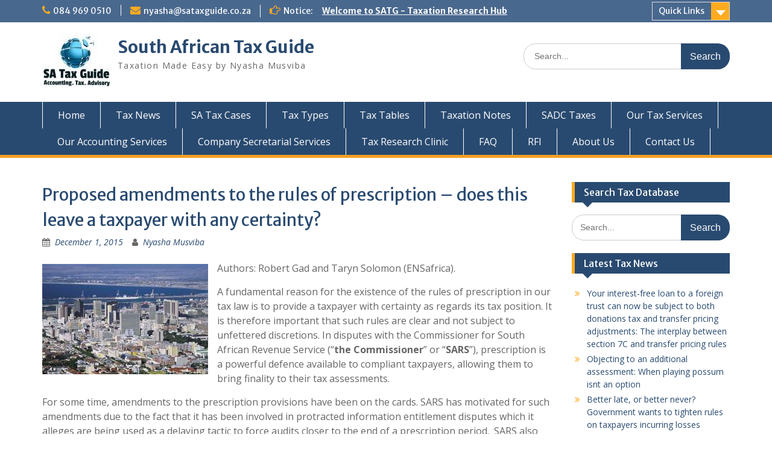

--- FILE ---
content_type: text/html; charset=UTF-7
request_url: https://www.sataxguide.co.za/proposed-amendments-to-the-rules-of-prescription-does-this-leave-a-taxpayer-with-any-certainty/
body_size: 14986
content:
<!DOCTYPE html> <html lang="en-US"><head>
	    <meta charset="UTF-7">
    <meta name="viewport" content="width=device-width, initial-scale=1">
    <link rel="profile" href="http://gmpg.org/xfn/11">
    <link rel="pingback" href="https://www.sataxguide.co.za/xmlrpc.php">
    
<title>Proposed amendments to the rules of prescription &#8211; does this leave a taxpayer with any certainty? &#8211; South African Tax Guide</title><link rel="preload" as="style" href="https://fonts.googleapis.com/css?family=Open%20Sans%3A600%2C400%2C400italic%2C300%2C100%2C700%7CMerriweather%20Sans%3A400%2C700&#038;display=swap" /><link rel="stylesheet" href="https://fonts.googleapis.com/css?family=Open%20Sans%3A600%2C400%2C400italic%2C300%2C100%2C700%7CMerriweather%20Sans%3A400%2C700&#038;display=swap" media="print" onload="this.media='all'" /><noscript><link rel="stylesheet" href="https://fonts.googleapis.com/css?family=Open%20Sans%3A600%2C400%2C400italic%2C300%2C100%2C700%7CMerriweather%20Sans%3A400%2C700&#038;display=swap" /></noscript>
<meta name='robots' content='max-image-preview:large' />
<link rel='dns-prefetch' href='//fonts.googleapis.com' />
<link href='https://fonts.gstatic.com' crossorigin rel='preconnect' />
<link rel="alternate" type="application/rss+xml" title="South African Tax Guide &raquo; Feed" href="https://www.sataxguide.co.za/feed/" />
<link rel="alternate" title="oEmbed (JSON)" type="application/json+oembed" href="https://www.sataxguide.co.za/wp-json/oembed/1.0/embed?url=https%3A%2F%2Fwww.sataxguide.co.za%2Fproposed-amendments-to-the-rules-of-prescription-does-this-leave-a-taxpayer-with-any-certainty%2F" />
<link rel="alternate" title="oEmbed (XML)" type="text/xml+oembed" href="https://www.sataxguide.co.za/wp-json/oembed/1.0/embed?url=https%3A%2F%2Fwww.sataxguide.co.za%2Fproposed-amendments-to-the-rules-of-prescription-does-this-leave-a-taxpayer-with-any-certainty%2F&#038;format=xml" />
<style id='wp-img-auto-sizes-contain-inline-css' type='text/css'>
img:is([sizes=auto i],[sizes^="auto," i]){contain-intrinsic-size:3000px 1500px}
/*# sourceURL=wp-img-auto-sizes-contain-inline-css */
</style>
<style id='wp-emoji-styles-inline-css' type='text/css'>

	img.wp-smiley, img.emoji {
		display: inline !important;
		border: none !important;
		box-shadow: none !important;
		height: 1em !important;
		width: 1em !important;
		margin: 0 0.07em !important;
		vertical-align: -0.1em !important;
		background: none !important;
		padding: 0 !important;
	}
/*# sourceURL=wp-emoji-styles-inline-css */
</style>
<style id='wp-block-library-inline-css' type='text/css'>
:root{
  --wp-block-synced-color:#7a00df;
  --wp-block-synced-color--rgb:122, 0, 223;
  --wp-bound-block-color:var(--wp-block-synced-color);
  --wp-editor-canvas-background:#ddd;
  --wp-admin-theme-color:#007cba;
  --wp-admin-theme-color--rgb:0, 124, 186;
  --wp-admin-theme-color-darker-10:#006ba1;
  --wp-admin-theme-color-darker-10--rgb:0, 107, 160.5;
  --wp-admin-theme-color-darker-20:#005a87;
  --wp-admin-theme-color-darker-20--rgb:0, 90, 135;
  --wp-admin-border-width-focus:2px;
}
@media (min-resolution:192dpi){
  :root{
    --wp-admin-border-width-focus:1.5px;
  }
}
.wp-element-button{
  cursor:pointer;
}

:root .has-very-light-gray-background-color{
  background-color:#eee;
}
:root .has-very-dark-gray-background-color{
  background-color:#313131;
}
:root .has-very-light-gray-color{
  color:#eee;
}
:root .has-very-dark-gray-color{
  color:#313131;
}
:root .has-vivid-green-cyan-to-vivid-cyan-blue-gradient-background{
  background:linear-gradient(135deg, #00d084, #0693e3);
}
:root .has-purple-crush-gradient-background{
  background:linear-gradient(135deg, #34e2e4, #4721fb 50%, #ab1dfe);
}
:root .has-hazy-dawn-gradient-background{
  background:linear-gradient(135deg, #faaca8, #dad0ec);
}
:root .has-subdued-olive-gradient-background{
  background:linear-gradient(135deg, #fafae1, #67a671);
}
:root .has-atomic-cream-gradient-background{
  background:linear-gradient(135deg, #fdd79a, #004a59);
}
:root .has-nightshade-gradient-background{
  background:linear-gradient(135deg, #330968, #31cdcf);
}
:root .has-midnight-gradient-background{
  background:linear-gradient(135deg, #020381, #2874fc);
}
:root{
  --wp--preset--font-size--normal:16px;
  --wp--preset--font-size--huge:42px;
}

.has-regular-font-size{
  font-size:1em;
}

.has-larger-font-size{
  font-size:2.625em;
}

.has-normal-font-size{
  font-size:var(--wp--preset--font-size--normal);
}

.has-huge-font-size{
  font-size:var(--wp--preset--font-size--huge);
}

.has-text-align-center{
  text-align:center;
}

.has-text-align-left{
  text-align:left;
}

.has-text-align-right{
  text-align:right;
}

.has-fit-text{
  white-space:nowrap !important;
}

#end-resizable-editor-section{
  display:none;
}

.aligncenter{
  clear:both;
}

.items-justified-left{
  justify-content:flex-start;
}

.items-justified-center{
  justify-content:center;
}

.items-justified-right{
  justify-content:flex-end;
}

.items-justified-space-between{
  justify-content:space-between;
}

.screen-reader-text{
  border:0;
  clip-path:inset(50%);
  height:1px;
  margin:-1px;
  overflow:hidden;
  padding:0;
  position:absolute;
  width:1px;
  word-wrap:normal !important;
}

.screen-reader-text:focus{
  background-color:#ddd;
  clip-path:none;
  color:#444;
  display:block;
  font-size:1em;
  height:auto;
  left:5px;
  line-height:normal;
  padding:15px 23px 14px;
  text-decoration:none;
  top:5px;
  width:auto;
  z-index:100000;
}
html :where(.has-border-color){
  border-style:solid;
}

html :where([style*=border-top-color]){
  border-top-style:solid;
}

html :where([style*=border-right-color]){
  border-right-style:solid;
}

html :where([style*=border-bottom-color]){
  border-bottom-style:solid;
}

html :where([style*=border-left-color]){
  border-left-style:solid;
}

html :where([style*=border-width]){
  border-style:solid;
}

html :where([style*=border-top-width]){
  border-top-style:solid;
}

html :where([style*=border-right-width]){
  border-right-style:solid;
}

html :where([style*=border-bottom-width]){
  border-bottom-style:solid;
}

html :where([style*=border-left-width]){
  border-left-style:solid;
}
html :where(img[class*=wp-image-]){
  height:auto;
  max-width:100%;
}
:where(figure){
  margin:0 0 1em;
}

html :where(.is-position-sticky){
  --wp-admin--admin-bar--position-offset:var(--wp-admin--admin-bar--height, 0px);
}

@media screen and (max-width:600px){
  html :where(.is-position-sticky){
    --wp-admin--admin-bar--position-offset:0px;
  }
}

/*# sourceURL=wp-block-library-inline-css */
</style><style id='global-styles-inline-css' type='text/css'>
:root{--wp--preset--aspect-ratio--square: 1;--wp--preset--aspect-ratio--4-3: 4/3;--wp--preset--aspect-ratio--3-4: 3/4;--wp--preset--aspect-ratio--3-2: 3/2;--wp--preset--aspect-ratio--2-3: 2/3;--wp--preset--aspect-ratio--16-9: 16/9;--wp--preset--aspect-ratio--9-16: 9/16;--wp--preset--color--black: #000;--wp--preset--color--cyan-bluish-gray: #abb8c3;--wp--preset--color--white: #ffffff;--wp--preset--color--pale-pink: #f78da7;--wp--preset--color--vivid-red: #cf2e2e;--wp--preset--color--luminous-vivid-orange: #ff6900;--wp--preset--color--luminous-vivid-amber: #fcb900;--wp--preset--color--light-green-cyan: #7bdcb5;--wp--preset--color--vivid-green-cyan: #00d084;--wp--preset--color--pale-cyan-blue: #8ed1fc;--wp--preset--color--vivid-cyan-blue: #0693e3;--wp--preset--color--vivid-purple: #9b51e0;--wp--preset--color--gray: #666666;--wp--preset--color--light-gray: #f3f3f3;--wp--preset--color--dark-gray: #222222;--wp--preset--color--blue: #294a70;--wp--preset--color--dark-blue: #15305b;--wp--preset--color--navy-blue: #00387d;--wp--preset--color--sky-blue: #49688e;--wp--preset--color--light-blue: #6081a7;--wp--preset--color--yellow: #f4a024;--wp--preset--color--dark-yellow: #ffab1f;--wp--preset--color--red: #e4572e;--wp--preset--color--green: #54b77e;--wp--preset--gradient--vivid-cyan-blue-to-vivid-purple: linear-gradient(135deg,rgb(6,147,227) 0%,rgb(155,81,224) 100%);--wp--preset--gradient--light-green-cyan-to-vivid-green-cyan: linear-gradient(135deg,rgb(122,220,180) 0%,rgb(0,208,130) 100%);--wp--preset--gradient--luminous-vivid-amber-to-luminous-vivid-orange: linear-gradient(135deg,rgb(252,185,0) 0%,rgb(255,105,0) 100%);--wp--preset--gradient--luminous-vivid-orange-to-vivid-red: linear-gradient(135deg,rgb(255,105,0) 0%,rgb(207,46,46) 100%);--wp--preset--gradient--very-light-gray-to-cyan-bluish-gray: linear-gradient(135deg,rgb(238,238,238) 0%,rgb(169,184,195) 100%);--wp--preset--gradient--cool-to-warm-spectrum: linear-gradient(135deg,rgb(74,234,220) 0%,rgb(151,120,209) 20%,rgb(207,42,186) 40%,rgb(238,44,130) 60%,rgb(251,105,98) 80%,rgb(254,248,76) 100%);--wp--preset--gradient--blush-light-purple: linear-gradient(135deg,rgb(255,206,236) 0%,rgb(152,150,240) 100%);--wp--preset--gradient--blush-bordeaux: linear-gradient(135deg,rgb(254,205,165) 0%,rgb(254,45,45) 50%,rgb(107,0,62) 100%);--wp--preset--gradient--luminous-dusk: linear-gradient(135deg,rgb(255,203,112) 0%,rgb(199,81,192) 50%,rgb(65,88,208) 100%);--wp--preset--gradient--pale-ocean: linear-gradient(135deg,rgb(255,245,203) 0%,rgb(182,227,212) 50%,rgb(51,167,181) 100%);--wp--preset--gradient--electric-grass: linear-gradient(135deg,rgb(202,248,128) 0%,rgb(113,206,126) 100%);--wp--preset--gradient--midnight: linear-gradient(135deg,rgb(2,3,129) 0%,rgb(40,116,252) 100%);--wp--preset--font-size--small: 13px;--wp--preset--font-size--medium: 20px;--wp--preset--font-size--large: 28px;--wp--preset--font-size--x-large: 42px;--wp--preset--font-size--normal: 16px;--wp--preset--font-size--huge: 32px;--wp--preset--spacing--20: 0.44rem;--wp--preset--spacing--30: 0.67rem;--wp--preset--spacing--40: 1rem;--wp--preset--spacing--50: 1.5rem;--wp--preset--spacing--60: 2.25rem;--wp--preset--spacing--70: 3.38rem;--wp--preset--spacing--80: 5.06rem;--wp--preset--shadow--natural: 6px 6px 9px rgba(0, 0, 0, 0.2);--wp--preset--shadow--deep: 12px 12px 50px rgba(0, 0, 0, 0.4);--wp--preset--shadow--sharp: 6px 6px 0px rgba(0, 0, 0, 0.2);--wp--preset--shadow--outlined: 6px 6px 0px -3px rgb(255, 255, 255), 6px 6px rgb(0, 0, 0);--wp--preset--shadow--crisp: 6px 6px 0px rgb(0, 0, 0);}:where(.is-layout-flex){gap: 0.5em;}:where(.is-layout-grid){gap: 0.5em;}body .is-layout-flex{display: flex;}.is-layout-flex{flex-wrap: wrap;align-items: center;}.is-layout-flex > :is(*, div){margin: 0;}body .is-layout-grid{display: grid;}.is-layout-grid > :is(*, div){margin: 0;}:where(.wp-block-columns.is-layout-flex){gap: 2em;}:where(.wp-block-columns.is-layout-grid){gap: 2em;}:where(.wp-block-post-template.is-layout-flex){gap: 1.25em;}:where(.wp-block-post-template.is-layout-grid){gap: 1.25em;}.has-black-color{color: var(--wp--preset--color--black) !important;}.has-cyan-bluish-gray-color{color: var(--wp--preset--color--cyan-bluish-gray) !important;}.has-white-color{color: var(--wp--preset--color--white) !important;}.has-pale-pink-color{color: var(--wp--preset--color--pale-pink) !important;}.has-vivid-red-color{color: var(--wp--preset--color--vivid-red) !important;}.has-luminous-vivid-orange-color{color: var(--wp--preset--color--luminous-vivid-orange) !important;}.has-luminous-vivid-amber-color{color: var(--wp--preset--color--luminous-vivid-amber) !important;}.has-light-green-cyan-color{color: var(--wp--preset--color--light-green-cyan) !important;}.has-vivid-green-cyan-color{color: var(--wp--preset--color--vivid-green-cyan) !important;}.has-pale-cyan-blue-color{color: var(--wp--preset--color--pale-cyan-blue) !important;}.has-vivid-cyan-blue-color{color: var(--wp--preset--color--vivid-cyan-blue) !important;}.has-vivid-purple-color{color: var(--wp--preset--color--vivid-purple) !important;}.has-black-background-color{background-color: var(--wp--preset--color--black) !important;}.has-cyan-bluish-gray-background-color{background-color: var(--wp--preset--color--cyan-bluish-gray) !important;}.has-white-background-color{background-color: var(--wp--preset--color--white) !important;}.has-pale-pink-background-color{background-color: var(--wp--preset--color--pale-pink) !important;}.has-vivid-red-background-color{background-color: var(--wp--preset--color--vivid-red) !important;}.has-luminous-vivid-orange-background-color{background-color: var(--wp--preset--color--luminous-vivid-orange) !important;}.has-luminous-vivid-amber-background-color{background-color: var(--wp--preset--color--luminous-vivid-amber) !important;}.has-light-green-cyan-background-color{background-color: var(--wp--preset--color--light-green-cyan) !important;}.has-vivid-green-cyan-background-color{background-color: var(--wp--preset--color--vivid-green-cyan) !important;}.has-pale-cyan-blue-background-color{background-color: var(--wp--preset--color--pale-cyan-blue) !important;}.has-vivid-cyan-blue-background-color{background-color: var(--wp--preset--color--vivid-cyan-blue) !important;}.has-vivid-purple-background-color{background-color: var(--wp--preset--color--vivid-purple) !important;}.has-black-border-color{border-color: var(--wp--preset--color--black) !important;}.has-cyan-bluish-gray-border-color{border-color: var(--wp--preset--color--cyan-bluish-gray) !important;}.has-white-border-color{border-color: var(--wp--preset--color--white) !important;}.has-pale-pink-border-color{border-color: var(--wp--preset--color--pale-pink) !important;}.has-vivid-red-border-color{border-color: var(--wp--preset--color--vivid-red) !important;}.has-luminous-vivid-orange-border-color{border-color: var(--wp--preset--color--luminous-vivid-orange) !important;}.has-luminous-vivid-amber-border-color{border-color: var(--wp--preset--color--luminous-vivid-amber) !important;}.has-light-green-cyan-border-color{border-color: var(--wp--preset--color--light-green-cyan) !important;}.has-vivid-green-cyan-border-color{border-color: var(--wp--preset--color--vivid-green-cyan) !important;}.has-pale-cyan-blue-border-color{border-color: var(--wp--preset--color--pale-cyan-blue) !important;}.has-vivid-cyan-blue-border-color{border-color: var(--wp--preset--color--vivid-cyan-blue) !important;}.has-vivid-purple-border-color{border-color: var(--wp--preset--color--vivid-purple) !important;}.has-vivid-cyan-blue-to-vivid-purple-gradient-background{background: var(--wp--preset--gradient--vivid-cyan-blue-to-vivid-purple) !important;}.has-light-green-cyan-to-vivid-green-cyan-gradient-background{background: var(--wp--preset--gradient--light-green-cyan-to-vivid-green-cyan) !important;}.has-luminous-vivid-amber-to-luminous-vivid-orange-gradient-background{background: var(--wp--preset--gradient--luminous-vivid-amber-to-luminous-vivid-orange) !important;}.has-luminous-vivid-orange-to-vivid-red-gradient-background{background: var(--wp--preset--gradient--luminous-vivid-orange-to-vivid-red) !important;}.has-very-light-gray-to-cyan-bluish-gray-gradient-background{background: var(--wp--preset--gradient--very-light-gray-to-cyan-bluish-gray) !important;}.has-cool-to-warm-spectrum-gradient-background{background: var(--wp--preset--gradient--cool-to-warm-spectrum) !important;}.has-blush-light-purple-gradient-background{background: var(--wp--preset--gradient--blush-light-purple) !important;}.has-blush-bordeaux-gradient-background{background: var(--wp--preset--gradient--blush-bordeaux) !important;}.has-luminous-dusk-gradient-background{background: var(--wp--preset--gradient--luminous-dusk) !important;}.has-pale-ocean-gradient-background{background: var(--wp--preset--gradient--pale-ocean) !important;}.has-electric-grass-gradient-background{background: var(--wp--preset--gradient--electric-grass) !important;}.has-midnight-gradient-background{background: var(--wp--preset--gradient--midnight) !important;}.has-small-font-size{font-size: var(--wp--preset--font-size--small) !important;}.has-medium-font-size{font-size: var(--wp--preset--font-size--medium) !important;}.has-large-font-size{font-size: var(--wp--preset--font-size--large) !important;}.has-x-large-font-size{font-size: var(--wp--preset--font-size--x-large) !important;}
/*# sourceURL=global-styles-inline-css */
</style>
<style id='core-block-supports-inline-css' type='text/css'>
/**
 * Core styles: block-supports
 */

/*# sourceURL=core-block-supports-inline-css */
</style>

<style id='classic-theme-styles-inline-css' type='text/css'>
/**
 * These rules are needed for backwards compatibility.
 * They should match the button element rules in the base theme.json file.
 */
.wp-block-button__link {
	color: #ffffff;
	background-color: #32373c;
	border-radius: 9999px; /* 100% causes an oval, but any explicit but really high value retains the pill shape. */

	/* This needs a low specificity so it won't override the rules from the button element if defined in theme.json. */
	box-shadow: none;
	text-decoration: none;

	/* The extra 2px are added to size solids the same as the outline versions.*/
	padding: calc(0.667em + 2px) calc(1.333em + 2px);

	font-size: 1.125em;
}

.wp-block-file__button {
	background: #32373c;
	color: #ffffff;
	text-decoration: none;
}

/*# sourceURL=/wp-includes/css/classic-themes.css */
</style>
<link rel='stylesheet' id='fontawesome-css' href='https://www.sataxguide.co.za/wp-content/themes/education-hub/third-party/font-awesome/css/font-awesome.css?ver=4.7.0' type='text/css' media='all' />

<link rel='stylesheet' id='education-hub-style-css' href='https://www.sataxguide.co.za/wp-content/themes/education-hub/style.css?ver=2.7.1' type='text/css' media='all' />
<link rel='stylesheet' id='education-hub-block-style-css' href='https://www.sataxguide.co.za/wp-content/themes/education-hub/css/blocks.css?ver=20201208' type='text/css' media='all' />
<style id='akismet-widget-style-inline-css' type='text/css'>

			.a-stats {
				--akismet-color-mid-green: #357b49;
				--akismet-color-white: #fff;
				--akismet-color-light-grey: #f6f7f7;

				max-width: 350px;
				width: auto;
			}

			.a-stats * {
				all: unset;
				box-sizing: border-box;
			}

			.a-stats strong {
				font-weight: 600;
			}

			.a-stats a.a-stats__link,
			.a-stats a.a-stats__link:visited,
			.a-stats a.a-stats__link:active {
				background: var(--akismet-color-mid-green);
				border: none;
				box-shadow: none;
				border-radius: 8px;
				color: var(--akismet-color-white);
				cursor: pointer;
				display: block;
				font-family: -apple-system, BlinkMacSystemFont, 'Segoe UI', 'Roboto', 'Oxygen-Sans', 'Ubuntu', 'Cantarell', 'Helvetica Neue', sans-serif;
				font-weight: 500;
				padding: 12px;
				text-align: center;
				text-decoration: none;
				transition: all 0.2s ease;
			}

			/* Extra specificity to deal with TwentyTwentyOne focus style */
			.widget .a-stats a.a-stats__link:focus {
				background: var(--akismet-color-mid-green);
				color: var(--akismet-color-white);
				text-decoration: none;
			}

			.a-stats a.a-stats__link:hover {
				filter: brightness(110%);
				box-shadow: 0 4px 12px rgba(0, 0, 0, 0.06), 0 0 2px rgba(0, 0, 0, 0.16);
			}

			.a-stats .count {
				color: var(--akismet-color-white);
				display: block;
				font-size: 1.5em;
				line-height: 1.4;
				padding: 0 13px;
				white-space: nowrap;
			}
		
/*# sourceURL=akismet-widget-style-inline-css */
</style>
<script type="text/javascript" src="https://www.sataxguide.co.za/wp-includes/js/jquery/jquery.js?ver=3.7.1" id="jquery-core-js"></script>
<script type="text/javascript" src="https://www.sataxguide.co.za/wp-includes/js/jquery/jquery-migrate.js?ver=3.4.1" id="jquery-migrate-js"></script>
<link rel="https://api.w.org/" href="https://www.sataxguide.co.za/wp-json/" /><link rel="alternate" title="JSON" type="application/json" href="https://www.sataxguide.co.za/wp-json/wp/v2/posts/7420" /><link rel="EditURI" type="application/rsd+xml" title="RSD" href="https://www.sataxguide.co.za/xmlrpc.php?rsd" />
<meta name="generator" content="WordPress 6.9" />
<link rel="canonical" href="https://www.sataxguide.co.za/proposed-amendments-to-the-rules-of-prescription-does-this-leave-a-taxpayer-with-any-certainty/" />
<link rel='shortlink' href='https://www.sataxguide.co.za/?p=7420' />
<link rel="stylesheet" type="text/css" href="http://www.sataxguide.co.za/wp-content/plugins/j-shortcodes/css/jay.css" />
<script type="text/javascript" src="http://www.sataxguide.co.za/wp-content/plugins/j-shortcodes/js/jay.js"></script><link rel="stylesheet" type="text/css" href="http://www.sataxguide.co.za/wp-content/plugins/j-shortcodes/galleryview/css/jquery.galleryview-3.0.css" />
<script type="text/javascript" src="http://www.sataxguide.co.za/wp-content/plugins/j-shortcodes/galleryview/js/jquery.easing.1.3.js"></script>
<script type="text/javascript" src="http://www.sataxguide.co.za/wp-content/plugins/j-shortcodes/galleryview/js/jquery.timers-1.2.js"></script>
<script type="text/javascript" src="http://www.sataxguide.co.za/wp-content/plugins/j-shortcodes/galleryview/js/jquery.galleryview-3.0.min.js"></script><link rel="stylesheet" type="text/css" href="http://www.sataxguide.co.za/wp-content/plugins/j-shortcodes/css/jquery/smoothness/jquery-ui-1.8.9.custom.css" /><style type="text/css" id="custom-background-css">
body.custom-background { background-color: #ffffff; }
</style>
	
<!-- Jetpack Open Graph Tags -->
<meta property="og:type" content="article" />
<meta property="og:title" content="Proposed amendments to the rules of prescription &#8211; does this leave a taxpayer with any certainty?" />
<meta property="og:url" content="https://www.sataxguide.co.za/proposed-amendments-to-the-rules-of-prescription-does-this-leave-a-taxpayer-with-any-certainty/" />
<meta property="og:description" content="Authors: Robert Gad and Taryn Solomon (ENSafrica). A fundamental reason for the existence of the rules of prescription in our tax law is to provide a taxpayer with certainty as regards its tax posiâ€¦" />
<meta property="article:published_time" content="2015-12-01T08:42:52+00:00" />
<meta property="article:modified_time" content="2015-12-01T08:43:46+00:00" />
<meta property="og:site_name" content="South African Tax Guide" />
<meta property="og:image" content="http://www.sataxguide.co.za/wp-content/uploads/2015/04/capetown.jpg" />
<meta property="og:image:width" content="275" />
<meta property="og:image:height" content="183" />
<meta property="og:image:alt" content="capetown" />
<meta property="og:locale" content="en_US" />
<meta name="twitter:site" content="@musviba" />
<meta name="twitter:text:title" content="Proposed amendments to the rules of prescription &#8211; does this leave a taxpayer with any certainty?" />
<meta name="twitter:image" content="http://www.sataxguide.co.za/wp-content/uploads/2015/04/capetown.jpg?w=144" />
<meta name="twitter:image:alt" content="capetown" />
<meta name="twitter:card" content="summary" />

<!-- End Jetpack Open Graph Tags -->
<style type="text/css">
<!--
/* J shortcodes custom CSS code. http://www.jshortcodes.com */
.gallery img {border:none;}
.gallery .nav-prev, .gallery .nav-next { width:auto;}
ul.filmstrip li { list-style: none; }
-->
</style>

</head>

<body class="wp-singular post-template-default single single-post postid-7420 single-format-standard custom-background wp-custom-logo wp-embed-responsive wp-theme-education-hub metaslider-plugin site-layout-fluid global-layout-right-sidebar">

	
	    <div id="page" class="container hfeed site">
    <a class="skip-link screen-reader-text" href="#content">Skip to content</a>
    	<div id="tophead">
		<div class="container">
			<div id="quick-contact">
									<ul>
													<li class="quick-call"><a href="tel:0849690510">084 969 0510</a></li>
																			<li class="quick-email"><a href="mailto:nyasha@sataxguide.co.za">nyasha@sataxguide.co.za</a></li>
											</ul>
				
									<div class="top-news border-left">
												<span class="top-news-title">
															Notice:													</span>
																			<a href="http://www.sataxguide.co.za/south-african-tax-research-clinic/">Welcome to SATG - Taxation Research Hub							</a>
											</div>
							</div>

							<div class="quick-links">
					<a href="#" class="links-btn">Quick Links</a>
					<ul id="menu-legal" class="menu"><li id="menu-item-6879" class="menu-item menu-item-type-post_type menu-item-object-page menu-item-6879"><a href="https://www.sataxguide.co.za/about-us/">About Us</a></li>
<li id="menu-item-9330" class="menu-item menu-item-type-post_type menu-item-object-page menu-item-9330"><a href="https://www.sataxguide.co.za/our-accounting-services/">Our Accounting Services</a></li>
<li id="menu-item-9331" class="menu-item menu-item-type-post_type menu-item-object-page menu-item-9331"><a href="https://www.sataxguide.co.za/our-tax-services/">Our Tax Services</a></li>
<li id="menu-item-9351" class="menu-item menu-item-type-post_type menu-item-object-page menu-item-9351"><a href="https://www.sataxguide.co.za/company-secretarial-services-and-compliance-services-cipc-services/" title="Company Secretarial &#038; Compliance">Company Secretarial Services and Compliance Services, CIPC Services</a></li>
<li id="menu-item-6874" class="menu-item menu-item-type-post_type menu-item-object-page menu-item-6874"><a href="https://www.sataxguide.co.za/promotion-of-access/">Promotion of access</a></li>
<li id="menu-item-6873" class="menu-item menu-item-type-post_type menu-item-object-page menu-item-6873"><a href="https://www.sataxguide.co.za/security-policy/">Security Policy</a></li>
</ul>				</div>
			
			
		</div> <!-- .container -->
	</div><!--  #tophead -->

	<header id="masthead" class="site-header" role="banner"><div class="container">			    <div class="site-branding">

		    <a href="https://www.sataxguide.co.za/" class="custom-logo-link" rel="home"><img width="115" height="87" src="https://www.sataxguide.co.za/wp-content/uploads/2021/01/cropped-logo-for-website-1.jpg" class="custom-logo" alt="South African Tax Guide" decoding="async" /></a>
										        <div id="site-identity">
					            	              <p class="site-title"><a href="https://www.sataxguide.co.za/" rel="home">South African Tax Guide</a></p>
	            				
					            <p class="site-description">Taxation Made Easy by Nyasha Musviba</p>
					        </div><!-- #site-identity -->
			
	    </div><!-- .site-branding -->

	    	    		    <div class="search-section">
		    	<form role="search" method="get" class="search-form" action="https://www.sataxguide.co.za/">
	      <label>
	        <span class="screen-reader-text">Search for:</span>
	        <input type="search" class="search-field" placeholder="Search..." value="" name="s" title="Search for:" />
	      </label>
	      <input type="submit" class="search-submit" value="Search" />
	    </form>		    </div>
	    
        </div><!-- .container --></header><!-- #masthead -->    <div id="main-nav" class="clear-fix">
        <div class="container">
        <nav id="site-navigation" class="main-navigation" role="navigation">
          <button class="menu-toggle" aria-controls="primary-menu" aria-expanded="false">
          	<i class="fa fa-bars"></i>
          	<i class="fa fa-close"></i>
			Menu</button>
            <div class="wrap-menu-content">
				<div class="menu-main-menu-container"><ul id="primary-menu" class="menu"><li id="menu-item-6865" class="menu-item menu-item-type-post_type menu-item-object-page menu-item-home menu-item-6865"><a href="https://www.sataxguide.co.za/" title="Welcome to SA Tax Guide">Home</a></li>
<li id="menu-item-6866" class="menu-item menu-item-type-post_type menu-item-object-page current_page_parent menu-item-6866"><a href="https://www.sataxguide.co.za/tax-news/">Tax News</a></li>
<li id="menu-item-6867" class="menu-item menu-item-type-post_type menu-item-object-page menu-item-6867"><a href="https://www.sataxguide.co.za/sa-tax-cases/">SA Tax Cases</a></li>
<li id="menu-item-6871" class="menu-item menu-item-type-post_type menu-item-object-page menu-item-6871"><a href="https://www.sataxguide.co.za/tax-types/">Tax Types</a></li>
<li id="menu-item-9299" class="menu-item menu-item-type-post_type menu-item-object-page menu-item-9299"><a href="https://www.sataxguide.co.za/tax-tables-2/">Tax Tables</a></li>
<li id="menu-item-6872" class="menu-item menu-item-type-post_type menu-item-object-page menu-item-6872"><a href="https://www.sataxguide.co.za/taxation-notes/">Taxation Notes</a></li>
<li id="menu-item-6888" class="menu-item menu-item-type-post_type menu-item-object-page menu-item-6888"><a href="https://www.sataxguide.co.za/sadc-taxes/">SADC Taxes</a></li>
<li id="menu-item-6539" class="menu-item menu-item-type-post_type menu-item-object-page menu-item-6539"><a href="https://www.sataxguide.co.za/our-tax-services/">Our Tax Services</a></li>
<li id="menu-item-9334" class="menu-item menu-item-type-post_type menu-item-object-page menu-item-9334"><a href="https://www.sataxguide.co.za/our-accounting-services/">Our Accounting Services</a></li>
<li id="menu-item-9350" class="menu-item menu-item-type-post_type menu-item-object-page menu-item-9350"><a href="https://www.sataxguide.co.za/company-secretarial-services-and-compliance-services-cipc-services/" title="Company Secretarial Services and Compliance Services, CIPC Services">Company Secretarial Services</a></li>
<li id="menu-item-6543" class="menu-item menu-item-type-post_type menu-item-object-page menu-item-6543"><a href="https://www.sataxguide.co.za/south-african-tax-research-clinic/">Tax Research Clinic</a></li>
<li id="menu-item-6892" class="menu-item menu-item-type-post_type menu-item-object-page menu-item-6892"><a href="https://www.sataxguide.co.za/faq/">FAQ</a></li>
<li id="menu-item-6870" class="menu-item menu-item-type-post_type menu-item-object-page menu-item-6870"><a href="https://www.sataxguide.co.za/rfi/">RFI</a></li>
<li id="menu-item-6868" class="menu-item menu-item-type-post_type menu-item-object-page menu-item-6868"><a href="https://www.sataxguide.co.za/about-us/">About Us</a></li>
<li id="menu-item-6895" class="menu-item menu-item-type-post_type menu-item-object-page menu-item-6895"><a href="https://www.sataxguide.co.za/contact-us/">Contact Us</a></li>
</ul></div>            </div><!-- .menu-content -->
        </nav><!-- #site-navigation -->
       </div> <!-- .container -->
    </div> <!-- #main-nav -->
    
	<div id="content" class="site-content"><div class="container"><div class="inner-wrapper">    
	<div id="primary" class="content-area">
		<main id="main" class="site-main" role="main">

		
			
<article id="post-7420" class="post-7420 post type-post status-publish format-standard hentry category-court-cases category-income-tax">
	<header class="entry-header">
		<h1 class="entry-title">Proposed amendments to the rules of prescription &#8211; does this leave a taxpayer with any certainty?</h1>
		<div class="entry-meta">
			<span class="posted-on"><a href="https://www.sataxguide.co.za/proposed-amendments-to-the-rules-of-prescription-does-this-leave-a-taxpayer-with-any-certainty/" rel="bookmark"><time class="entry-date published" datetime="2015-12-01T08:42:52+00:00">December 1, 2015</time><time class="updated" datetime="2015-12-01T08:43:46+00:00">December 1, 2015</time></a></span><span class="byline"> <span class="author vcard"><a class="url fn n" href="https://www.sataxguide.co.za/author/nyasha-musviba/">Nyasha Musviba</a></span></span>		</div><!-- .entry-meta -->
	</header><!-- .entry-header -->

	<div class="entry-content">
    		<p class="newsH1"><img fetchpriority="high" decoding="async" class="size-full wp-image-6607 alignleft" src="http://www.sataxguide.co.za/wp-content/uploads/2015/04/capetown.jpg" alt="capetown" width="275" height="183" srcset="https://www.sataxguide.co.za/wp-content/uploads/2015/04/capetown.jpg 275w, https://www.sataxguide.co.za/wp-content/uploads/2015/04/capetown-225x150.jpg 225w, https://www.sataxguide.co.za/wp-content/uploads/2015/04/capetown-150x100.jpg 150w" sizes="(max-width: 275px) 100vw, 275px" />Authors: Robert Gad and Taryn Solomon (ENSafrica).<strong><br />
</strong></p>
<p>A fundamental reason for the existence of the rules of prescription in our tax law is to provide a taxpayer with certainty as regards its tax position. It is therefore important that such rules are clear and not subject to unfettered discretions. In disputes with the Commissioner for South African Revenue Service (“<strong>the Commissioner</strong>” or “<strong>SARS</strong>”), prescription is a powerful defence available to compliant taxpayers, allowing them to bring finality to their tax assessments.<span id="more-7420"></span></p>
<p>For some time, amendments to the prescription provisions have been on the cards. SARS has motivated for such amendments due to the fact that it has been involved in protracted information entitlement disputes which it alleges are being used as a delaying tactic to force audits closer to the end of a prescription period.  SARS also alleges that it has difficulty finalising certain audits within prescription periods due to their sheer complexity.</p>
<p>There are certain far-reaching amendments to the rules of prescription which have been proposed in clause 51(c) of the Tax Administration Laws Amendment Bill No. 30 of 2015 (“<strong>the Bill</strong>”), introduced by the Minister of Finance to the National Assembly on 27 October 2015.</p>
<p><strong>Current law </strong></p>
<p>Section 99 of the Tax Administration Act No. 28 of 2011 (“<strong>the TA Act</strong>”) currently regulates prescription for all tax types.</p>
<p>Section 99(1) provides that an assessment cannot be raised:</p>
<ul>
<li>for <strong>income tax, three years </strong>after the date of an original income tax assessment;</li>
<li>for <strong>self-assessment taxes</strong>, such as value-added tax, <strong>five years </strong>after the date when the taxpayer self-assessed or paid (as the case may be);</li>
<li>if the amount which should have been assessed under the preceding assessment (or paid as in the case where no return is submitted) was not assessed (or paid as the case may be) due to the <strong>practice generally prevailing </strong>at the time of the preceding assessment (or date of payment as the case may be);</li>
<li>in respect of a <strong>dispute which has been resolved</strong>.</li>
</ul>
<p>Section 99(2) provides that prescription will not apply to the extent that:</p>
<ul>
<li>in the case of <strong>assessment by SARS</strong>, the fact that the full amount of tax chargeable was not assessed was due to <strong>fraud, misrepresentation or non-disclosure</strong>;</li>
<li>in the case of self-assessment, the fact that the full amount of tax chargeable was not assessed was due to <strong>fraud, intentional or negligent misrepresentation </strong>or <strong>intentional or negligent non-disclosure of material facts </strong>or the <strong>failure to submit a return </strong>or, if no return is required, the <strong>failure to make the required payment of tax</strong>;</li>
<li>SARS and the taxpayer <strong>agree</strong>;</li>
<li>it is necessary to give effect to a <strong>resolution of a dispute </strong>or a <strong>judgment </strong>pursuant to an appeal where no further right of appeal.</li>
</ul>
<p>The current prescription provisions are clear, well-known and do not contain any unilateral powers of extension for the Commissioner.</p>
<p><strong>Proposed amendments</strong></p>
<p>Clause 51(c) of the Bill proposes the insertion of two new sub-sections to section 99 of the TAA, namely sections 99(3) and (4) and provides (with our emphasis) as follows:</p>
<p><em>“(3)      The <strong>Commissioner may</strong>, by prior notice of at least 30 days to the taxpayer, <strong>extend a period</strong> under subsection (1) or an extended period under this section, before the expiry thereof, <strong>by period approximate to a delay</strong> arising from:</em></p>
<p><em>(a)        <strong>failure by a taxpayer to provide all the relevant material requested</strong> within the period under section 46(1) or the extended period under section 46(5); or</em></p>
<p><em>(b)        <strong>resolving an information entitlement dispute</strong>, including legal proceedings.</em></p>
<p><em>(4)       The <strong>Commissioner may</strong>, by prior notice of at least 60 days to the taxpayer, <strong>extend a period</strong> under subsection (1), before the expiry thereof, <strong>by three years in the case of an assessment by SARS</strong> or <strong>two years in the case of self-assessment</strong>, where an <strong>audit or investigation under Chapter 5 relates to</strong>—</em></p>
<p><em>(i)         the application of the <strong>doctrine of substance over form</strong>;</em></p>
<p><em>(ii)         the application of Part IIA of Chapter III of the Income Tax Act, section 73 of the Value-Added Tax Act or any other general <strong>anti-avoidance</strong> provision under a tax Act.</em></p>
<p><em>(iii)        the <strong>taxation of hybrid entities or hybrid instruments</strong>; or</em></p>
<p><em>(iv)        <strong>section 31</strong> of the Income Tax Act.’’</em></p>
<p>It is apparent from the above proposed amendments that, unlike currently, the Commissioner will be given fairly wide unilateral powers to extend the prescription periods in certain circumstances.</p>
<p>The power to extend the prescription period in the proposed section 99(3) is not limited to any specific time period and an extension of time is permitted by a period “approximate to a delay”. Although the term “approximate” is not defined, by tying the extension to an event appears to impose some kind of limit on the Commissioner’s power to extend the prescription period.</p>
<p>In addition, the proposed section 99(3)(a) allows the Commissioner to unilaterally determine the extension of time with reference to a taxpayer’s provision of “relevant material”. Due to the fact that what constitutes “relevant material” is also something which is determined with reference to the opinion of SARS as to what is foreseeably relevant, the determination of an extension of prescription period by the Commissioner in these circumstances involves a fairly wide discretion for the Commissioner. This leaves the taxpayer in an uncertain position and has the effect of watering down the current prescription rules.</p>
<p>The proposed section 99(4) allows the Commissioner to unilaterally extend prescription periods by significant time periods where an audit or investigation relates to certain complex issues. This proposed amendment leaves the ball entirely in the Commissioner’s court as regards the determination as to whether an audit or investigation involves these issues. The proposed section makes no reference as to what stage of the audit or investigation such a decision may be made by the Commissioner. It appears that the Commissioner, accordingly, has free reign to extend the periods for prescription any time during an audit or investigation, even at a stage where it may not yet be certain whether any one of the issues listed in the proposed section 99(4) are indeed of application. If prescription is extended on this basis and a taxpayer is assessed on bases other than those contained in section 99(4), there may be arguments open to a taxpayer that the extension of prescription was invalid.</p>
<p>The proposed amendments to section 99, as they currently read, are far-reaching and will have a significant impact on prescription, which is currently a very strong defence for compliant taxpayers. Although it is acknowledged that the complexity of matters gives rise to very lengthy audits in many cases, it is important that a balance be found to deal with this. The proposed amendments certainly have the ability of resulting in the normal prescription periods being applicable in significantly fewer cases. A taxpayer bears the onus of proof in tax disputes and in light of the fact that when there is a SARS audit, there will now be a possibility of the extension of prescription periods, and it is important for taxpayers, during the early stages of an audit, to take proactive steps to gather both documentary and oral evidence in support of any case which may have to be defended in a dispute. Since the introduction of the TAA, and even more so now, it is therefore critically important for a taxpayer to take proper legal advice as to its rights and obligations early on in a SARS audit so as to ensure that it adequately protects itself and has the appropriate defences available to it should a dispute arise.</p>
			</div><!-- .entry-content -->

	<footer class="entry-footer">
		<span class="cat-links"><a href="https://www.sataxguide.co.za/category/court-cases/" rel="category tag">Court Cases</a>, <a href="https://www.sataxguide.co.za/category/income-tax/" rel="category tag">Income Tax</a></span>	</footer><!-- .entry-footer -->
</article><!-- #post-## -->


			
	<nav class="navigation post-navigation" aria-label="Posts">
		<h2 class="screen-reader-text">Post navigation</h2>
		<div class="nav-links"><div class="nav-previous"><a href="https://www.sataxguide.co.za/former-sars-official-arrested-for-r5-million-vat-fraud/" rel="prev">FORMER SARS OFFICIAL ARRESTED FOR R5-MILLION VAT FRAUD</a></div><div class="nav-next"><a href="https://www.sataxguide.co.za/carbon-tax-liable-entities/" rel="next">Carbon Tax – Liable Entities</a></div></div>
	</nav>
			
		
		</main><!-- #main -->
	</div><!-- #primary -->

<div id="sidebar-primary" class="widget-area" role="complementary">
	    <aside id="search-2" class="widget widget_search"><h2 class="widget-title">Search Tax Database</h2><form role="search" method="get" class="search-form" action="https://www.sataxguide.co.za/">
	      <label>
	        <span class="screen-reader-text">Search for:</span>
	        <input type="search" class="search-field" placeholder="Search..." value="" name="s" title="Search for:" />
	      </label>
	      <input type="submit" class="search-submit" value="Search" />
	    </form></aside>
		<aside id="recent-posts-2" class="widget widget_recent_entries">
		<h2 class="widget-title">Latest Tax News</h2>
		<ul>
											<li>
					<a href="https://www.sataxguide.co.za/your-interest-free-loan-to-a-foreign-trust-can-now-be-subject-to-both-donations-tax-and-transfer-pricing-adjustments-the-interplay-between-section-7c-and-transfer-pricing-rules/">Your interest-free loan to a foreign trust can now be subject to both donations tax and transfer pricing adjustments: The interplay between section 7C and transfer pricing rules</a>
									</li>
											<li>
					<a href="https://www.sataxguide.co.za/objecting-to-an-additional-assessment-when-playing-possum-isnt-an-option/">Objecting to an additional assessment: When playing possum isnt an option</a>
									</li>
											<li>
					<a href="https://www.sataxguide.co.za/better-late-or-better-never-government-wants-to-tighten-rules-on-taxpayers-incurring-losses-2/">Better late, or better never? Government wants to tighten rules on taxpayers incurring losses</a>
									</li>
											<li>
					<a href="https://www.sataxguide.co.za/better-late-or-better-never-government-wants-to-tighten-rules-on-taxpayers-incurring-losses/">Better late, or better never? Government wants to tighten rules on taxpayers incurring losses</a>
									</li>
											<li>
					<a href="https://www.sataxguide.co.za/when-a-grant-isnt-free-understanding-the-tax-treatment-of-government-grants-under-section-12p/">When a grant isnt free: Understanding the tax treatment of government grants under section 12P</a>
									</li>
											<li>
					<a href="https://www.sataxguide.co.za/game-changing-ruling-companies-in-business-rescue-just-scored-a-major-victory-over-sars/">Game-changing ruling: Companies in business rescue just scored a major victory over SARS</a>
									</li>
											<li>
					<a href="https://www.sataxguide.co.za/court-or-nought-the-status-of-the-tax-court-revisited/">Court or nought? The status of the Tax Court revisited</a>
									</li>
											<li>
					<a href="https://www.sataxguide.co.za/avoiding-unexpected-tax-liabilities-in-property-investment/">Avoiding unexpected tax liabilities in property investment</a>
									</li>
											<li>
					<a href="https://www.sataxguide.co.za/rule-56-default-cures-and-fairness-sca-confirms-substance-over-procedure-in-tax-disputes/">Rule 56, default cures and fairness: SCA confirms substance over procedure in tax disputes</a>
									</li>
											<li>
					<a href="https://www.sataxguide.co.za/south-african-budget-2025-important-tax-proposals/">South African Budget 2025- Important tax proposals</a>
									</li>
					</ul>

		</aside><aside id="categories-2" class="widget widget_categories"><h2 class="widget-title">Categories</h2>
			<ul>
					<li class="cat-item cat-item-2"><a href="https://www.sataxguide.co.za/category/budget-2013/">Budget 2013/14</a> (36)
</li>
	<li class="cat-item cat-item-3"><a href="https://www.sataxguide.co.za/category/budget-2014/">Budget 2014/15</a> (42)
</li>
	<li class="cat-item cat-item-4"><a href="https://www.sataxguide.co.za/category/budget-2015/">Budget 2015/16</a> (33)
</li>
	<li class="cat-item cat-item-102"><a href="https://www.sataxguide.co.za/category/budget-2016/">Budget 2016/17</a> (42)
</li>
	<li class="cat-item cat-item-104"><a href="https://www.sataxguide.co.za/category/budget-201718/">Budget 2017/18</a> (13)
</li>
	<li class="cat-item cat-item-105"><a href="https://www.sataxguide.co.za/category/budget-2018-19/">Budget 2018/19</a> (19)
</li>
	<li class="cat-item cat-item-106"><a href="https://www.sataxguide.co.za/category/budget-2019-20/">Budget 2019/20</a> (31)
</li>
	<li class="cat-item cat-item-107"><a href="https://www.sataxguide.co.za/category/budget-2020-21/">Budget 2020/21</a> (11)
</li>
	<li class="cat-item cat-item-108"><a href="https://www.sataxguide.co.za/category/budget-2021-22/">Budget 2021/22</a> (22)
</li>
	<li class="cat-item cat-item-110"><a href="https://www.sataxguide.co.za/category/budget-2023-24/">Budget 2023/24</a> (10)
</li>
	<li class="cat-item cat-item-111"><a href="https://www.sataxguide.co.za/category/budget-2024-25/">Budget 2024/25</a> (10)
</li>
	<li class="cat-item cat-item-5"><a href="https://www.sataxguide.co.za/category/capital-gains-tax/">Capital Gains Tax</a> (57)
</li>
	<li class="cat-item cat-item-6"><a href="https://www.sataxguide.co.za/category/carbon-tax/">Carbon Tax</a> (45)
</li>
	<li class="cat-item cat-item-7"><a href="https://www.sataxguide.co.za/category/corporate-tax/">Corporate Tax</a> (194)
</li>
	<li class="cat-item cat-item-8"><a href="https://www.sataxguide.co.za/category/court-cases/">Court Cases</a> (251)
</li>
	<li class="cat-item cat-item-9"><a href="https://www.sataxguide.co.za/category/davis-tax-committee/">Davis Tax Committee</a> (17)
</li>
	<li class="cat-item cat-item-10"><a href="https://www.sataxguide.co.za/category/dividend-tax/">Dividend Tax</a> (61)
</li>
	<li class="cat-item cat-item-11"><a href="https://www.sataxguide.co.za/category/donations-tax/">Donations Tax</a> (19)
</li>
	<li class="cat-item cat-item-12"><a href="https://www.sataxguide.co.za/category/employment-tax-incentive/">Employment Tax Incentive</a> (11)
</li>
	<li class="cat-item cat-item-13"><a href="https://www.sataxguide.co.za/category/estate-planning/">Estate Planning</a> (7)
</li>
	<li class="cat-item cat-item-14"><a href="https://www.sataxguide.co.za/category/fringe-benefits/">Fringe Benefits</a> (19)
</li>
	<li class="cat-item cat-item-15"><a href="https://www.sataxguide.co.za/category/gaar/">GAAR</a> (178)
</li>
	<li class="cat-item cat-item-16"><a href="https://www.sataxguide.co.za/category/income-tax/">Income Tax</a> (372)
</li>
	<li class="cat-item cat-item-17"><a href="https://www.sataxguide.co.za/category/international-tax/">International Tax</a> (207)
</li>
	<li class="cat-item cat-item-18"><a href="https://www.sataxguide.co.za/category/interpretation-notes/">Interpretation Notes</a> (92)
</li>
	<li class="cat-item cat-item-19"><a href="https://www.sataxguide.co.za/category/medical-tax-credits/">Medical Tax Credits</a> (8)
</li>
	<li class="cat-item cat-item-20"><a href="https://www.sataxguide.co.za/category/mergers-amalgamations/">Mergers &amp; Amalgamations</a> (13)
</li>
	<li class="cat-item cat-item-21"><a href="https://www.sataxguide.co.za/category/mtbps-october-2013/">MTBPS October 2013</a> (18)
</li>
	<li class="cat-item cat-item-22"><a href="https://www.sataxguide.co.za/category/mtbps-october-2014/">MTBPS October 2014</a> (9)
</li>
	<li class="cat-item cat-item-101"><a href="https://www.sataxguide.co.za/category/mtbps-october-2015/">MTBPS October 2015</a> (6)
</li>
	<li class="cat-item cat-item-103"><a href="https://www.sataxguide.co.za/category/mtbps-october-2016/">MTBPS October 2016</a> (1)
</li>
	<li class="cat-item cat-item-23"><a href="https://www.sataxguide.co.za/category/objections-appeals/">Objections &amp; Appeals</a> (141)
</li>
	<li class="cat-item cat-item-24"><a href="https://www.sataxguide.co.za/category/oecd-beps-project/">OECD &#8211; BEPS Project</a> (52)
</li>
	<li class="cat-item cat-item-25"><a href="https://www.sataxguide.co.za/category/public-benefit-organisation/">Public Benefit Organisation</a> (22)
</li>
	<li class="cat-item cat-item-26"><a href="https://www.sataxguide.co.za/category/reit/">REIT</a> (9)
</li>
	<li class="cat-item cat-item-27"><a href="https://www.sataxguide.co.za/category/retirement/">Retirement</a> (47)
</li>
	<li class="cat-item cat-item-28"><a href="https://www.sataxguide.co.za/category/sars-binding-rulings/">SARS Binding Rulings</a> (67)
</li>
	<li class="cat-item cat-item-29"><a href="https://www.sataxguide.co.za/category/share-incentive-scheme/">Share Incentive Scheme</a> (50)
</li>
	<li class="cat-item cat-item-30"><a href="https://www.sataxguide.co.za/category/shares/">Shares</a> (62)
</li>
	<li class="cat-item cat-item-31"><a href="https://www.sataxguide.co.za/category/tax-administration/">Tax Administration</a> (326)
</li>
	<li class="cat-item cat-item-32"><a href="https://www.sataxguide.co.za/category/tax-free-savings-account/">Tax Free Savings Account</a> (11)
</li>
	<li class="cat-item cat-item-33"><a href="https://www.sataxguide.co.za/category/tax-returns/">Tax Returns</a> (189)
</li>
	<li class="cat-item cat-item-34"><a href="https://www.sataxguide.co.za/category/taxation-laws-amendments/">Taxation Laws Amendments</a> (69)
</li>
	<li class="cat-item cat-item-36"><a href="https://www.sataxguide.co.za/category/transferduty/">Transfer Duty</a> (10)
</li>
	<li class="cat-item cat-item-35"><a href="https://www.sataxguide.co.za/category/transfer-pricing-2/">Transfer Pricing</a> (46)
</li>
	<li class="cat-item cat-item-37"><a href="https://www.sataxguide.co.za/category/trusts/">Trusts</a> (48)
</li>
	<li class="cat-item cat-item-1"><a href="https://www.sataxguide.co.za/category/uncategorized/">Uncategorized</a> (261)
</li>
	<li class="cat-item cat-item-38"><a href="https://www.sataxguide.co.za/category/vat/">VAT</a> (153)
</li>
	<li class="cat-item cat-item-100"><a href="https://www.sataxguide.co.za/category/venture-capital/">Venture Capital</a> (7)
</li>
	<li class="cat-item cat-item-99"><a href="https://www.sataxguide.co.za/category/voluntary-disclosure-programme/">Voluntary Disclosure Programme</a> (9)
</li>
	<li class="cat-item cat-item-39"><a href="https://www.sataxguide.co.za/category/withholding-tax/">Withholding Tax</a> (25)
</li>
			</ul>

			</aside><aside id="archives-2" class="widget widget_archive"><h2 class="widget-title">Archives</h2>		<label class="screen-reader-text" for="archives-dropdown-2">Archives</label>
		<select id="archives-dropdown-2" name="archive-dropdown">
			
			<option value="">Select Month</option>
				<option value='https://www.sataxguide.co.za/2025/06/'> June 2025 &nbsp;(9)</option>
	<option value='https://www.sataxguide.co.za/2025/03/'> March 2025 &nbsp;(2)</option>
	<option value='https://www.sataxguide.co.za/2024/10/'> October 2024 &nbsp;(7)</option>
	<option value='https://www.sataxguide.co.za/2024/03/'> March 2024 &nbsp;(1)</option>
	<option value='https://www.sataxguide.co.za/2024/02/'> February 2024 &nbsp;(21)</option>
	<option value='https://www.sataxguide.co.za/2023/05/'> May 2023 &nbsp;(7)</option>
	<option value='https://www.sataxguide.co.za/2023/02/'> February 2023 &nbsp;(21)</option>
	<option value='https://www.sataxguide.co.za/2022/11/'> November 2022 &nbsp;(3)</option>
	<option value='https://www.sataxguide.co.za/2022/10/'> October 2022 &nbsp;(24)</option>
	<option value='https://www.sataxguide.co.za/2022/06/'> June 2022 &nbsp;(12)</option>
	<option value='https://www.sataxguide.co.za/2022/03/'> March 2022 &nbsp;(23)</option>
	<option value='https://www.sataxguide.co.za/2022/02/'> February 2022 &nbsp;(9)</option>
	<option value='https://www.sataxguide.co.za/2021/03/'> March 2021 &nbsp;(6)</option>
	<option value='https://www.sataxguide.co.za/2021/02/'> February 2021 &nbsp;(17)</option>
	<option value='https://www.sataxguide.co.za/2021/01/'> January 2021 &nbsp;(5)</option>
	<option value='https://www.sataxguide.co.za/2020/12/'> December 2020 &nbsp;(11)</option>
	<option value='https://www.sataxguide.co.za/2020/10/'> October 2020 &nbsp;(1)</option>
	<option value='https://www.sataxguide.co.za/2020/09/'> September 2020 &nbsp;(1)</option>
	<option value='https://www.sataxguide.co.za/2020/08/'> August 2020 &nbsp;(5)</option>
	<option value='https://www.sataxguide.co.za/2020/06/'> June 2020 &nbsp;(14)</option>
	<option value='https://www.sataxguide.co.za/2020/02/'> February 2020 &nbsp;(9)</option>
	<option value='https://www.sataxguide.co.za/2019/12/'> December 2019 &nbsp;(7)</option>
	<option value='https://www.sataxguide.co.za/2019/11/'> November 2019 &nbsp;(4)</option>
	<option value='https://www.sataxguide.co.za/2019/10/'> October 2019 &nbsp;(10)</option>
	<option value='https://www.sataxguide.co.za/2019/07/'> July 2019 &nbsp;(4)</option>
	<option value='https://www.sataxguide.co.za/2019/06/'> June 2019 &nbsp;(8)</option>
	<option value='https://www.sataxguide.co.za/2019/05/'> May 2019 &nbsp;(6)</option>
	<option value='https://www.sataxguide.co.za/2019/03/'> March 2019 &nbsp;(6)</option>
	<option value='https://www.sataxguide.co.za/2019/02/'> February 2019 &nbsp;(38)</option>
	<option value='https://www.sataxguide.co.za/2018/12/'> December 2018 &nbsp;(29)</option>
	<option value='https://www.sataxguide.co.za/2018/08/'> August 2018 &nbsp;(4)</option>
	<option value='https://www.sataxguide.co.za/2018/06/'> June 2018 &nbsp;(10)</option>
	<option value='https://www.sataxguide.co.za/2018/05/'> May 2018 &nbsp;(16)</option>
	<option value='https://www.sataxguide.co.za/2018/04/'> April 2018 &nbsp;(3)</option>
	<option value='https://www.sataxguide.co.za/2018/02/'> February 2018 &nbsp;(32)</option>
	<option value='https://www.sataxguide.co.za/2017/10/'> October 2017 &nbsp;(10)</option>
	<option value='https://www.sataxguide.co.za/2017/09/'> September 2017 &nbsp;(24)</option>
	<option value='https://www.sataxguide.co.za/2017/02/'> February 2017 &nbsp;(22)</option>
	<option value='https://www.sataxguide.co.za/2016/12/'> December 2016 &nbsp;(8)</option>
	<option value='https://www.sataxguide.co.za/2016/11/'> November 2016 &nbsp;(24)</option>
	<option value='https://www.sataxguide.co.za/2016/07/'> July 2016 &nbsp;(18)</option>
	<option value='https://www.sataxguide.co.za/2016/06/'> June 2016 &nbsp;(34)</option>
	<option value='https://www.sataxguide.co.za/2016/05/'> May 2016 &nbsp;(8)</option>
	<option value='https://www.sataxguide.co.za/2016/04/'> April 2016 &nbsp;(11)</option>
	<option value='https://www.sataxguide.co.za/2016/03/'> March 2016 &nbsp;(20)</option>
	<option value='https://www.sataxguide.co.za/2016/02/'> February 2016 &nbsp;(78)</option>
	<option value='https://www.sataxguide.co.za/2016/01/'> January 2016 &nbsp;(31)</option>
	<option value='https://www.sataxguide.co.za/2015/12/'> December 2015 &nbsp;(26)</option>
	<option value='https://www.sataxguide.co.za/2015/11/'> November 2015 &nbsp;(33)</option>
	<option value='https://www.sataxguide.co.za/2015/10/'> October 2015 &nbsp;(25)</option>
	<option value='https://www.sataxguide.co.za/2015/09/'> September 2015 &nbsp;(29)</option>
	<option value='https://www.sataxguide.co.za/2015/08/'> August 2015 &nbsp;(39)</option>
	<option value='https://www.sataxguide.co.za/2015/07/'> July 2015 &nbsp;(24)</option>
	<option value='https://www.sataxguide.co.za/2015/06/'> June 2015 &nbsp;(25)</option>
	<option value='https://www.sataxguide.co.za/2015/05/'> May 2015 &nbsp;(32)</option>
	<option value='https://www.sataxguide.co.za/2015/04/'> April 2015 &nbsp;(18)</option>
	<option value='https://www.sataxguide.co.za/2015/03/'> March 2015 &nbsp;(53)</option>
	<option value='https://www.sataxguide.co.za/2015/02/'> February 2015 &nbsp;(8)</option>
	<option value='https://www.sataxguide.co.za/2015/01/'> January 2015 &nbsp;(10)</option>
	<option value='https://www.sataxguide.co.za/2014/12/'> December 2014 &nbsp;(12)</option>
	<option value='https://www.sataxguide.co.za/2014/11/'> November 2014 &nbsp;(39)</option>
	<option value='https://www.sataxguide.co.za/2014/10/'> October 2014 &nbsp;(70)</option>
	<option value='https://www.sataxguide.co.za/2014/09/'> September 2014 &nbsp;(42)</option>
	<option value='https://www.sataxguide.co.za/2014/08/'> August 2014 &nbsp;(64)</option>
	<option value='https://www.sataxguide.co.za/2014/07/'> July 2014 &nbsp;(61)</option>
	<option value='https://www.sataxguide.co.za/2014/06/'> June 2014 &nbsp;(40)</option>
	<option value='https://www.sataxguide.co.za/2014/05/'> May 2014 &nbsp;(44)</option>
	<option value='https://www.sataxguide.co.za/2014/04/'> April 2014 &nbsp;(41)</option>
	<option value='https://www.sataxguide.co.za/2014/03/'> March 2014 &nbsp;(58)</option>
	<option value='https://www.sataxguide.co.za/2014/02/'> February 2014 &nbsp;(50)</option>
	<option value='https://www.sataxguide.co.za/2014/01/'> January 2014 &nbsp;(29)</option>
	<option value='https://www.sataxguide.co.za/2013/12/'> December 2013 &nbsp;(33)</option>
	<option value='https://www.sataxguide.co.za/2013/11/'> November 2013 &nbsp;(27)</option>
	<option value='https://www.sataxguide.co.za/2013/10/'> October 2013 &nbsp;(42)</option>
	<option value='https://www.sataxguide.co.za/2013/09/'> September 2013 &nbsp;(15)</option>
	<option value='https://www.sataxguide.co.za/2013/08/'> August 2013 &nbsp;(34)</option>
	<option value='https://www.sataxguide.co.za/2013/07/'> July 2013 &nbsp;(11)</option>
	<option value='https://www.sataxguide.co.za/2013/06/'> June 2013 &nbsp;(28)</option>
	<option value='https://www.sataxguide.co.za/2013/05/'> May 2013 &nbsp;(30)</option>
	<option value='https://www.sataxguide.co.za/2013/04/'> April 2013 &nbsp;(26)</option>
	<option value='https://www.sataxguide.co.za/2013/03/'> March 2013 &nbsp;(38)</option>
	<option value='https://www.sataxguide.co.za/2013/02/'> February 2013 &nbsp;(12)</option>
	<option value='https://www.sataxguide.co.za/2013/01/'> January 2013 &nbsp;(12)</option>
	<option value='https://www.sataxguide.co.za/2012/12/'> December 2012 &nbsp;(1)</option>
	<option value='https://www.sataxguide.co.za/2012/11/'> November 2012 &nbsp;(3)</option>
	<option value='https://www.sataxguide.co.za/2012/10/'> October 2012 &nbsp;(2)</option>
	<option value='https://www.sataxguide.co.za/2012/09/'> September 2012 &nbsp;(1)</option>
	<option value='https://www.sataxguide.co.za/2012/07/'> July 2012 &nbsp;(1)</option>
	<option value='https://www.sataxguide.co.za/2012/05/'> May 2012 &nbsp;(4)</option>
	<option value='https://www.sataxguide.co.za/2012/04/'> April 2012 &nbsp;(4)</option>
	<option value='https://www.sataxguide.co.za/2012/03/'> March 2012 &nbsp;(8)</option>
	<option value='https://www.sataxguide.co.za/2012/01/'> January 2012 &nbsp;(2)</option>
	<option value='https://www.sataxguide.co.za/2011/07/'> July 2011 &nbsp;(1)</option>
	<option value='https://www.sataxguide.co.za/2011/06/'> June 2011 &nbsp;(3)</option>
	<option value='https://www.sataxguide.co.za/2011/04/'> April 2011 &nbsp;(2)</option>
	<option value='https://www.sataxguide.co.za/2011/03/'> March 2011 &nbsp;(1)</option>
	<option value='https://www.sataxguide.co.za/2011/02/'> February 2011 &nbsp;(4)</option>
	<option value='https://www.sataxguide.co.za/2011/01/'> January 2011 &nbsp;(2)</option>
	<option value='https://www.sataxguide.co.za/2010/10/'> October 2010 &nbsp;(1)</option>
	<option value='https://www.sataxguide.co.za/2010/05/'> May 2010 &nbsp;(1)</option>

		</select>

			<script type="text/javascript">
/* <![CDATA[ */

( ( dropdownId ) => {
	const dropdown = document.getElementById( dropdownId );
	function onSelectChange() {
		setTimeout( () => {
			if ( 'escape' === dropdown.dataset.lastkey ) {
				return;
			}
			if ( dropdown.value ) {
				document.location.href = dropdown.value;
			}
		}, 250 );
	}
	function onKeyUp( event ) {
		if ( 'Escape' === event.key ) {
			dropdown.dataset.lastkey = 'escape';
		} else {
			delete dropdown.dataset.lastkey;
		}
	}
	function onClick() {
		delete dropdown.dataset.lastkey;
	}
	dropdown.addEventListener( 'keyup', onKeyUp );
	dropdown.addEventListener( 'click', onClick );
	dropdown.addEventListener( 'change', onSelectChange );
})( "archives-dropdown-2" );

//# sourceURL=WP_Widget_Archives%3A%3Awidget
/* ]]> */
</script>
</aside>	</div><!-- #sidebar-primary -->
</div><!-- .inner-wrapper --></div><!-- .container --></div><!-- #content -->
	<footer id="colophon" class="site-footer" role="contentinfo"><div class="container">    
	    			<div id="footer-navigation" class="menu-main-menu-container"><ul id="menu-main-menu" class="menu"><li class="menu-item menu-item-type-post_type menu-item-object-page menu-item-home menu-item-6865"><a href="https://www.sataxguide.co.za/" title="Welcome to SA Tax Guide">Home</a></li>
<li class="menu-item menu-item-type-post_type menu-item-object-page current_page_parent menu-item-6866"><a href="https://www.sataxguide.co.za/tax-news/">Tax News</a></li>
<li class="menu-item menu-item-type-post_type menu-item-object-page menu-item-6867"><a href="https://www.sataxguide.co.za/sa-tax-cases/">SA Tax Cases</a></li>
<li class="menu-item menu-item-type-post_type menu-item-object-page menu-item-6871"><a href="https://www.sataxguide.co.za/tax-types/">Tax Types</a></li>
<li class="menu-item menu-item-type-post_type menu-item-object-page menu-item-9299"><a href="https://www.sataxguide.co.za/tax-tables-2/">Tax Tables</a></li>
<li class="menu-item menu-item-type-post_type menu-item-object-page menu-item-6872"><a href="https://www.sataxguide.co.za/taxation-notes/">Taxation Notes</a></li>
<li class="menu-item menu-item-type-post_type menu-item-object-page menu-item-6888"><a href="https://www.sataxguide.co.za/sadc-taxes/">SADC Taxes</a></li>
<li class="menu-item menu-item-type-post_type menu-item-object-page menu-item-6539"><a href="https://www.sataxguide.co.za/our-tax-services/">Our Tax Services</a></li>
<li class="menu-item menu-item-type-post_type menu-item-object-page menu-item-9334"><a href="https://www.sataxguide.co.za/our-accounting-services/">Our Accounting Services</a></li>
<li class="menu-item menu-item-type-post_type menu-item-object-page menu-item-9350"><a href="https://www.sataxguide.co.za/company-secretarial-services-and-compliance-services-cipc-services/" title="Company Secretarial Services and Compliance Services, CIPC Services">Company Secretarial Services</a></li>
<li class="menu-item menu-item-type-post_type menu-item-object-page menu-item-6543"><a href="https://www.sataxguide.co.za/south-african-tax-research-clinic/">Tax Research Clinic</a></li>
<li class="menu-item menu-item-type-post_type menu-item-object-page menu-item-6892"><a href="https://www.sataxguide.co.za/faq/">FAQ</a></li>
<li class="menu-item menu-item-type-post_type menu-item-object-page menu-item-6870"><a href="https://www.sataxguide.co.za/rfi/">RFI</a></li>
<li class="menu-item menu-item-type-post_type menu-item-object-page menu-item-6868"><a href="https://www.sataxguide.co.za/about-us/">About Us</a></li>
<li class="menu-item menu-item-type-post_type menu-item-object-page menu-item-6895"><a href="https://www.sataxguide.co.za/contact-us/">Contact Us</a></li>
</ul></div>	    	    	      <div class="copyright">
	        Copyright. All rights reserved.	      </div><!-- .copyright -->
	    	    <div class="site-info">
	      <a href="https://wordpress.org/">Proudly powered by WordPress</a>
	      <span class="sep"> | </span>
			Education Hub by <a href="https://wenthemes.com/" rel="designer" target="_blank">WEN Themes</a>	    </div><!-- .site-info -->
	    	</div><!-- .container --></footer><!-- #colophon -->
</div><!-- #page --><a href="#page" class="scrollup" id="btn-scrollup"><i class="fa fa-chevron-up"></i></a>
<script type="speculationrules">
{"prefetch":[{"source":"document","where":{"and":[{"href_matches":"/*"},{"not":{"href_matches":["/wp-*.php","/wp-admin/*","/wp-content/uploads/*","/wp-content/*","/wp-content/plugins/*","/wp-content/themes/education-hub/*","/*\\?(.+)"]}},{"not":{"selector_matches":"a[rel~=\"nofollow\"]"}},{"not":{"selector_matches":".no-prefetch, .no-prefetch a"}}]},"eagerness":"conservative"}]}
</script>
<div style="width:100%;text-align:center; font-size:11px; clear:both"><a target="_blank" title="Insert HTML Snippet Wordpress Plugin" href="http://xyzscripts.com/wordpress-plugins/insert-html-snippet/">HTML Snippets</a> Powered By : <a target="_blank" title="PHP Scripts & Wordpress Plugins" href="http://www.xyzscripts.com" >XYZScripts.com</a></div><script type="text/javascript" src="https://www.sataxguide.co.za/wp-includes/js/jquery/ui/core.js?ver=1.13.3" id="jquery-ui-core-js"></script>
<script type="text/javascript" src="https://www.sataxguide.co.za/wp-includes/js/jquery/ui/tabs.js?ver=1.13.3" id="jquery-ui-tabs-js"></script>
<script type="text/javascript" src="https://www.sataxguide.co.za/wp-includes/js/jquery/ui/accordion.js?ver=1.13.3" id="jquery-ui-accordion-js"></script>
<script type="text/javascript" src="https://www.sataxguide.co.za/wp-content/themes/education-hub/js/skip-link-focus-fix.js?ver=20130115" id="education-hub-skip-link-focus-fix-js"></script>
<script type="text/javascript" src="https://www.sataxguide.co.za/wp-content/themes/education-hub/third-party/cycle2/js/jquery.cycle2.js?ver=2.1.6" id="cycle2-js"></script>
<script type="text/javascript" src="https://www.sataxguide.co.za/wp-content/themes/education-hub/js/custom.js?ver=1.0" id="education-hub-custom-js"></script>
<script type="text/javascript" id="education-hub-navigation-js-extra">
/* <![CDATA[ */
var EducationHubScreenReaderText = {"expand":"\u003Cspan class=\"screen-reader-text\"\u003Eexpand child menu\u003C/span\u003E","collapse":"\u003Cspan class=\"screen-reader-text\"\u003Ecollapse child menu\u003C/span\u003E"};
//# sourceURL=education-hub-navigation-js-extra
/* ]]> */
</script>
<script type="text/javascript" src="https://www.sataxguide.co.za/wp-content/themes/education-hub/js/navigation.js?ver=20120206" id="education-hub-navigation-js"></script>
</body>
</html>

<!-- Performance optimized by AccelerateWP. -->